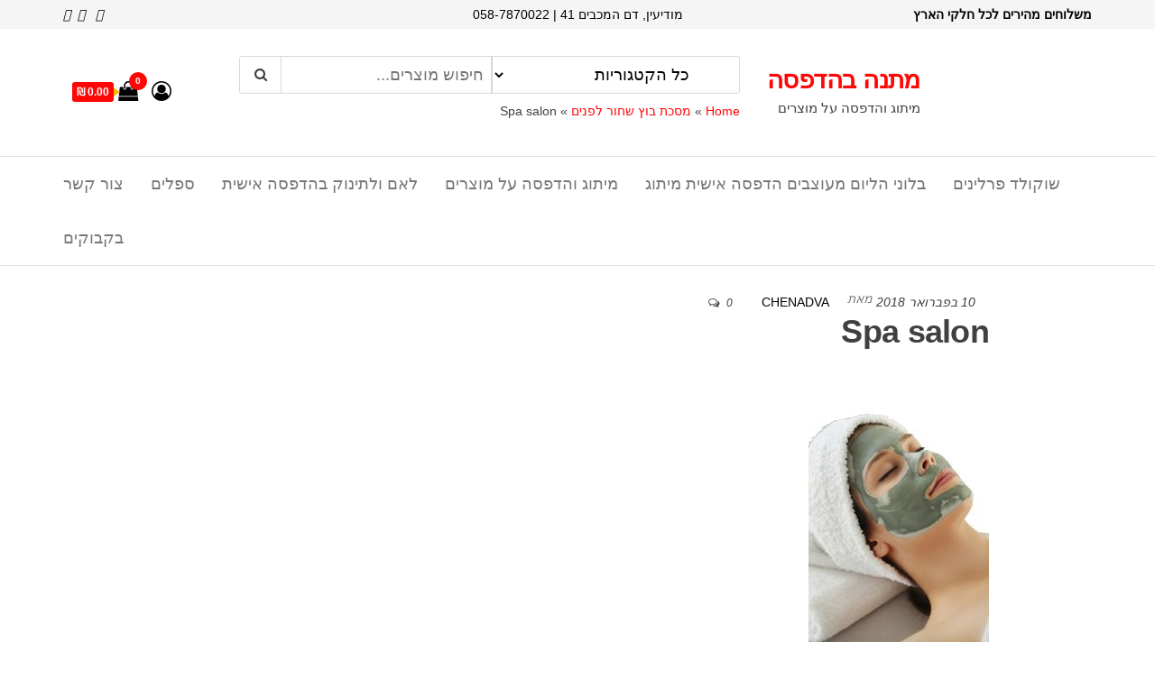

--- FILE ---
content_type: text/html; charset=UTF-8
request_url: https://www.natural-queen.co.il/?attachment_id=5971
body_size: 11868
content:
<!DOCTYPE html>
<html dir="rtl" lang="he-IL">
    <head>
        <meta charset="UTF-8">
        <meta name="viewport" content="width=device-width, initial-scale=1">
        <link rel="profile" href="http://gmpg.org/xfn/11">
        <meta name='robots' content='index, follow, max-image-preview:large, max-snippet:-1, max-video-preview:-1' />
	<style>img:is([sizes="auto" i], [sizes^="auto," i]) { contain-intrinsic-size: 3000px 1500px }</style>
	
	<!-- This site is optimized with the Yoast SEO plugin v26.8-RC7 - https://yoast.com/product/yoast-seo-wordpress/ -->
	<title>Spa salon - מתנה בהדפסה</title>
	<link rel="canonical" href="https://www.natural-queen.co.il/" />
	<meta property="og:locale" content="he_IL" />
	<meta property="og:type" content="article" />
	<meta property="og:title" content="Spa salon - מתנה בהדפסה" />
	<meta property="og:description" content="Beauty and healthcare. Woman in spa salon" />
	<meta property="og:url" content="https://www.natural-queen.co.il/" />
	<meta property="og:site_name" content="מתנה בהדפסה" />
	<meta property="article:modified_time" content="2018-02-10T18:26:46+00:00" />
	<meta property="og:image" content="https://www.natural-queen.co.il" />
	<meta property="og:image:width" content="333" />
	<meta property="og:image:height" content="500" />
	<meta property="og:image:type" content="image/jpeg" />
	<meta name="twitter:card" content="summary_large_image" />
	<script type="application/ld+json" class="yoast-schema-graph">{"@context":"https://schema.org","@graph":[{"@type":"WebPage","@id":"https://www.natural-queen.co.il/","url":"https://www.natural-queen.co.il/","name":"Spa salon - מתנה בהדפסה","isPartOf":{"@id":"https://www.natural-queen.co.il/#website"},"primaryImageOfPage":{"@id":"https://www.natural-queen.co.il/#primaryimage"},"image":{"@id":"https://www.natural-queen.co.il/#primaryimage"},"thumbnailUrl":"https://www.natural-queen.co.il/wp-content/uploads/2018/01/מסכה-לפנים.jpg","datePublished":"2018-02-10T18:26:37+00:00","dateModified":"2018-02-10T18:26:46+00:00","breadcrumb":{"@id":"https://www.natural-queen.co.il/#breadcrumb"},"inLanguage":"he-IL","potentialAction":[{"@type":"ReadAction","target":["https://www.natural-queen.co.il/"]}]},{"@type":"ImageObject","inLanguage":"he-IL","@id":"https://www.natural-queen.co.il/#primaryimage","url":"https://www.natural-queen.co.il/wp-content/uploads/2018/01/מסכה-לפנים.jpg","contentUrl":"https://www.natural-queen.co.il/wp-content/uploads/2018/01/מסכה-לפנים.jpg","width":333,"height":500,"caption":"Beauty and healthcare. Woman in spa salon"},{"@type":"BreadcrumbList","@id":"https://www.natural-queen.co.il/#breadcrumb","itemListElement":[{"@type":"ListItem","position":1,"name":"Home","item":"https://www.natural-queen.co.il/"},{"@type":"ListItem","position":2,"name":"מסכת בוץ שחור לפנים","item":"https://www.natural-queen.co.il/product/%d7%9e%d7%a1%d7%9b%d7%aa-%d7%91%d7%95%d7%a5-%d7%a9%d7%97%d7%95%d7%a8-%d7%9c%d7%a4%d7%a0%d7%99%d7%9d/"},{"@type":"ListItem","position":3,"name":"Spa salon"}]},{"@type":"WebSite","@id":"https://www.natural-queen.co.il/#website","url":"https://www.natural-queen.co.il/","name":"מתנה בהדפסה","description":"מיתוג והדפסה על מוצרים ","potentialAction":[{"@type":"SearchAction","target":{"@type":"EntryPoint","urlTemplate":"https://www.natural-queen.co.il/?s={search_term_string}"},"query-input":{"@type":"PropertyValueSpecification","valueRequired":true,"valueName":"search_term_string"}}],"inLanguage":"he-IL"}]}</script>
	<!-- / Yoast SEO plugin. -->


<link rel="alternate" type="application/rss+xml" title="מתנה בהדפסה  &laquo; פיד‏" href="https://www.natural-queen.co.il/feed/" />
<link rel="alternate" type="application/rss+xml" title="מתנה בהדפסה  &laquo; פיד תגובות‏" href="https://www.natural-queen.co.il/comments/feed/" />
<link rel="alternate" type="application/rss+xml" title="מתנה בהדפסה  &laquo; פיד תגובות של Spa salon" href="https://www.natural-queen.co.il/?attachment_id=5971/feed/" />
<script type="text/javascript">
/* <![CDATA[ */
window._wpemojiSettings = {"baseUrl":"https:\/\/s.w.org\/images\/core\/emoji\/16.0.1\/72x72\/","ext":".png","svgUrl":"https:\/\/s.w.org\/images\/core\/emoji\/16.0.1\/svg\/","svgExt":".svg","source":{"concatemoji":"https:\/\/www.natural-queen.co.il\/wp-includes\/js\/wp-emoji-release.min.js?ver=6.8.3"}};
/*! This file is auto-generated */
!function(s,n){var o,i,e;function c(e){try{var t={supportTests:e,timestamp:(new Date).valueOf()};sessionStorage.setItem(o,JSON.stringify(t))}catch(e){}}function p(e,t,n){e.clearRect(0,0,e.canvas.width,e.canvas.height),e.fillText(t,0,0);var t=new Uint32Array(e.getImageData(0,0,e.canvas.width,e.canvas.height).data),a=(e.clearRect(0,0,e.canvas.width,e.canvas.height),e.fillText(n,0,0),new Uint32Array(e.getImageData(0,0,e.canvas.width,e.canvas.height).data));return t.every(function(e,t){return e===a[t]})}function u(e,t){e.clearRect(0,0,e.canvas.width,e.canvas.height),e.fillText(t,0,0);for(var n=e.getImageData(16,16,1,1),a=0;a<n.data.length;a++)if(0!==n.data[a])return!1;return!0}function f(e,t,n,a){switch(t){case"flag":return n(e,"\ud83c\udff3\ufe0f\u200d\u26a7\ufe0f","\ud83c\udff3\ufe0f\u200b\u26a7\ufe0f")?!1:!n(e,"\ud83c\udde8\ud83c\uddf6","\ud83c\udde8\u200b\ud83c\uddf6")&&!n(e,"\ud83c\udff4\udb40\udc67\udb40\udc62\udb40\udc65\udb40\udc6e\udb40\udc67\udb40\udc7f","\ud83c\udff4\u200b\udb40\udc67\u200b\udb40\udc62\u200b\udb40\udc65\u200b\udb40\udc6e\u200b\udb40\udc67\u200b\udb40\udc7f");case"emoji":return!a(e,"\ud83e\udedf")}return!1}function g(e,t,n,a){var r="undefined"!=typeof WorkerGlobalScope&&self instanceof WorkerGlobalScope?new OffscreenCanvas(300,150):s.createElement("canvas"),o=r.getContext("2d",{willReadFrequently:!0}),i=(o.textBaseline="top",o.font="600 32px Arial",{});return e.forEach(function(e){i[e]=t(o,e,n,a)}),i}function t(e){var t=s.createElement("script");t.src=e,t.defer=!0,s.head.appendChild(t)}"undefined"!=typeof Promise&&(o="wpEmojiSettingsSupports",i=["flag","emoji"],n.supports={everything:!0,everythingExceptFlag:!0},e=new Promise(function(e){s.addEventListener("DOMContentLoaded",e,{once:!0})}),new Promise(function(t){var n=function(){try{var e=JSON.parse(sessionStorage.getItem(o));if("object"==typeof e&&"number"==typeof e.timestamp&&(new Date).valueOf()<e.timestamp+604800&&"object"==typeof e.supportTests)return e.supportTests}catch(e){}return null}();if(!n){if("undefined"!=typeof Worker&&"undefined"!=typeof OffscreenCanvas&&"undefined"!=typeof URL&&URL.createObjectURL&&"undefined"!=typeof Blob)try{var e="postMessage("+g.toString()+"("+[JSON.stringify(i),f.toString(),p.toString(),u.toString()].join(",")+"));",a=new Blob([e],{type:"text/javascript"}),r=new Worker(URL.createObjectURL(a),{name:"wpTestEmojiSupports"});return void(r.onmessage=function(e){c(n=e.data),r.terminate(),t(n)})}catch(e){}c(n=g(i,f,p,u))}t(n)}).then(function(e){for(var t in e)n.supports[t]=e[t],n.supports.everything=n.supports.everything&&n.supports[t],"flag"!==t&&(n.supports.everythingExceptFlag=n.supports.everythingExceptFlag&&n.supports[t]);n.supports.everythingExceptFlag=n.supports.everythingExceptFlag&&!n.supports.flag,n.DOMReady=!1,n.readyCallback=function(){n.DOMReady=!0}}).then(function(){return e}).then(function(){var e;n.supports.everything||(n.readyCallback(),(e=n.source||{}).concatemoji?t(e.concatemoji):e.wpemoji&&e.twemoji&&(t(e.twemoji),t(e.wpemoji)))}))}((window,document),window._wpemojiSettings);
/* ]]> */
</script>
<style id='wp-emoji-styles-inline-css' type='text/css'>

	img.wp-smiley, img.emoji {
		display: inline !important;
		border: none !important;
		box-shadow: none !important;
		height: 1em !important;
		width: 1em !important;
		margin: 0 0.07em !important;
		vertical-align: -0.1em !important;
		background: none !important;
		padding: 0 !important;
	}
</style>
<link rel='stylesheet' id='wp-block-library-rtl-css' href='https://www.natural-queen.co.il/wp-includes/css/dist/block-library/style-rtl.min.css?ver=6.8.3' type='text/css' media='all' />
<style id='classic-theme-styles-inline-css' type='text/css'>
/*! This file is auto-generated */
.wp-block-button__link{color:#fff;background-color:#32373c;border-radius:9999px;box-shadow:none;text-decoration:none;padding:calc(.667em + 2px) calc(1.333em + 2px);font-size:1.125em}.wp-block-file__button{background:#32373c;color:#fff;text-decoration:none}
</style>
<style id='global-styles-inline-css' type='text/css'>
:root{--wp--preset--aspect-ratio--square: 1;--wp--preset--aspect-ratio--4-3: 4/3;--wp--preset--aspect-ratio--3-4: 3/4;--wp--preset--aspect-ratio--3-2: 3/2;--wp--preset--aspect-ratio--2-3: 2/3;--wp--preset--aspect-ratio--16-9: 16/9;--wp--preset--aspect-ratio--9-16: 9/16;--wp--preset--color--black: #000000;--wp--preset--color--cyan-bluish-gray: #abb8c3;--wp--preset--color--white: #ffffff;--wp--preset--color--pale-pink: #f78da7;--wp--preset--color--vivid-red: #cf2e2e;--wp--preset--color--luminous-vivid-orange: #ff6900;--wp--preset--color--luminous-vivid-amber: #fcb900;--wp--preset--color--light-green-cyan: #7bdcb5;--wp--preset--color--vivid-green-cyan: #00d084;--wp--preset--color--pale-cyan-blue: #8ed1fc;--wp--preset--color--vivid-cyan-blue: #0693e3;--wp--preset--color--vivid-purple: #9b51e0;--wp--preset--gradient--vivid-cyan-blue-to-vivid-purple: linear-gradient(135deg,rgba(6,147,227,1) 0%,rgb(155,81,224) 100%);--wp--preset--gradient--light-green-cyan-to-vivid-green-cyan: linear-gradient(135deg,rgb(122,220,180) 0%,rgb(0,208,130) 100%);--wp--preset--gradient--luminous-vivid-amber-to-luminous-vivid-orange: linear-gradient(135deg,rgba(252,185,0,1) 0%,rgba(255,105,0,1) 100%);--wp--preset--gradient--luminous-vivid-orange-to-vivid-red: linear-gradient(135deg,rgba(255,105,0,1) 0%,rgb(207,46,46) 100%);--wp--preset--gradient--very-light-gray-to-cyan-bluish-gray: linear-gradient(135deg,rgb(238,238,238) 0%,rgb(169,184,195) 100%);--wp--preset--gradient--cool-to-warm-spectrum: linear-gradient(135deg,rgb(74,234,220) 0%,rgb(151,120,209) 20%,rgb(207,42,186) 40%,rgb(238,44,130) 60%,rgb(251,105,98) 80%,rgb(254,248,76) 100%);--wp--preset--gradient--blush-light-purple: linear-gradient(135deg,rgb(255,206,236) 0%,rgb(152,150,240) 100%);--wp--preset--gradient--blush-bordeaux: linear-gradient(135deg,rgb(254,205,165) 0%,rgb(254,45,45) 50%,rgb(107,0,62) 100%);--wp--preset--gradient--luminous-dusk: linear-gradient(135deg,rgb(255,203,112) 0%,rgb(199,81,192) 50%,rgb(65,88,208) 100%);--wp--preset--gradient--pale-ocean: linear-gradient(135deg,rgb(255,245,203) 0%,rgb(182,227,212) 50%,rgb(51,167,181) 100%);--wp--preset--gradient--electric-grass: linear-gradient(135deg,rgb(202,248,128) 0%,rgb(113,206,126) 100%);--wp--preset--gradient--midnight: linear-gradient(135deg,rgb(2,3,129) 0%,rgb(40,116,252) 100%);--wp--preset--font-size--small: 13px;--wp--preset--font-size--medium: 20px;--wp--preset--font-size--large: 36px;--wp--preset--font-size--x-large: 42px;--wp--preset--spacing--20: 0.44rem;--wp--preset--spacing--30: 0.67rem;--wp--preset--spacing--40: 1rem;--wp--preset--spacing--50: 1.5rem;--wp--preset--spacing--60: 2.25rem;--wp--preset--spacing--70: 3.38rem;--wp--preset--spacing--80: 5.06rem;--wp--preset--shadow--natural: 6px 6px 9px rgba(0, 0, 0, 0.2);--wp--preset--shadow--deep: 12px 12px 50px rgba(0, 0, 0, 0.4);--wp--preset--shadow--sharp: 6px 6px 0px rgba(0, 0, 0, 0.2);--wp--preset--shadow--outlined: 6px 6px 0px -3px rgba(255, 255, 255, 1), 6px 6px rgba(0, 0, 0, 1);--wp--preset--shadow--crisp: 6px 6px 0px rgba(0, 0, 0, 1);}:where(.is-layout-flex){gap: 0.5em;}:where(.is-layout-grid){gap: 0.5em;}body .is-layout-flex{display: flex;}.is-layout-flex{flex-wrap: wrap;align-items: center;}.is-layout-flex > :is(*, div){margin: 0;}body .is-layout-grid{display: grid;}.is-layout-grid > :is(*, div){margin: 0;}:where(.wp-block-columns.is-layout-flex){gap: 2em;}:where(.wp-block-columns.is-layout-grid){gap: 2em;}:where(.wp-block-post-template.is-layout-flex){gap: 1.25em;}:where(.wp-block-post-template.is-layout-grid){gap: 1.25em;}.has-black-color{color: var(--wp--preset--color--black) !important;}.has-cyan-bluish-gray-color{color: var(--wp--preset--color--cyan-bluish-gray) !important;}.has-white-color{color: var(--wp--preset--color--white) !important;}.has-pale-pink-color{color: var(--wp--preset--color--pale-pink) !important;}.has-vivid-red-color{color: var(--wp--preset--color--vivid-red) !important;}.has-luminous-vivid-orange-color{color: var(--wp--preset--color--luminous-vivid-orange) !important;}.has-luminous-vivid-amber-color{color: var(--wp--preset--color--luminous-vivid-amber) !important;}.has-light-green-cyan-color{color: var(--wp--preset--color--light-green-cyan) !important;}.has-vivid-green-cyan-color{color: var(--wp--preset--color--vivid-green-cyan) !important;}.has-pale-cyan-blue-color{color: var(--wp--preset--color--pale-cyan-blue) !important;}.has-vivid-cyan-blue-color{color: var(--wp--preset--color--vivid-cyan-blue) !important;}.has-vivid-purple-color{color: var(--wp--preset--color--vivid-purple) !important;}.has-black-background-color{background-color: var(--wp--preset--color--black) !important;}.has-cyan-bluish-gray-background-color{background-color: var(--wp--preset--color--cyan-bluish-gray) !important;}.has-white-background-color{background-color: var(--wp--preset--color--white) !important;}.has-pale-pink-background-color{background-color: var(--wp--preset--color--pale-pink) !important;}.has-vivid-red-background-color{background-color: var(--wp--preset--color--vivid-red) !important;}.has-luminous-vivid-orange-background-color{background-color: var(--wp--preset--color--luminous-vivid-orange) !important;}.has-luminous-vivid-amber-background-color{background-color: var(--wp--preset--color--luminous-vivid-amber) !important;}.has-light-green-cyan-background-color{background-color: var(--wp--preset--color--light-green-cyan) !important;}.has-vivid-green-cyan-background-color{background-color: var(--wp--preset--color--vivid-green-cyan) !important;}.has-pale-cyan-blue-background-color{background-color: var(--wp--preset--color--pale-cyan-blue) !important;}.has-vivid-cyan-blue-background-color{background-color: var(--wp--preset--color--vivid-cyan-blue) !important;}.has-vivid-purple-background-color{background-color: var(--wp--preset--color--vivid-purple) !important;}.has-black-border-color{border-color: var(--wp--preset--color--black) !important;}.has-cyan-bluish-gray-border-color{border-color: var(--wp--preset--color--cyan-bluish-gray) !important;}.has-white-border-color{border-color: var(--wp--preset--color--white) !important;}.has-pale-pink-border-color{border-color: var(--wp--preset--color--pale-pink) !important;}.has-vivid-red-border-color{border-color: var(--wp--preset--color--vivid-red) !important;}.has-luminous-vivid-orange-border-color{border-color: var(--wp--preset--color--luminous-vivid-orange) !important;}.has-luminous-vivid-amber-border-color{border-color: var(--wp--preset--color--luminous-vivid-amber) !important;}.has-light-green-cyan-border-color{border-color: var(--wp--preset--color--light-green-cyan) !important;}.has-vivid-green-cyan-border-color{border-color: var(--wp--preset--color--vivid-green-cyan) !important;}.has-pale-cyan-blue-border-color{border-color: var(--wp--preset--color--pale-cyan-blue) !important;}.has-vivid-cyan-blue-border-color{border-color: var(--wp--preset--color--vivid-cyan-blue) !important;}.has-vivid-purple-border-color{border-color: var(--wp--preset--color--vivid-purple) !important;}.has-vivid-cyan-blue-to-vivid-purple-gradient-background{background: var(--wp--preset--gradient--vivid-cyan-blue-to-vivid-purple) !important;}.has-light-green-cyan-to-vivid-green-cyan-gradient-background{background: var(--wp--preset--gradient--light-green-cyan-to-vivid-green-cyan) !important;}.has-luminous-vivid-amber-to-luminous-vivid-orange-gradient-background{background: var(--wp--preset--gradient--luminous-vivid-amber-to-luminous-vivid-orange) !important;}.has-luminous-vivid-orange-to-vivid-red-gradient-background{background: var(--wp--preset--gradient--luminous-vivid-orange-to-vivid-red) !important;}.has-very-light-gray-to-cyan-bluish-gray-gradient-background{background: var(--wp--preset--gradient--very-light-gray-to-cyan-bluish-gray) !important;}.has-cool-to-warm-spectrum-gradient-background{background: var(--wp--preset--gradient--cool-to-warm-spectrum) !important;}.has-blush-light-purple-gradient-background{background: var(--wp--preset--gradient--blush-light-purple) !important;}.has-blush-bordeaux-gradient-background{background: var(--wp--preset--gradient--blush-bordeaux) !important;}.has-luminous-dusk-gradient-background{background: var(--wp--preset--gradient--luminous-dusk) !important;}.has-pale-ocean-gradient-background{background: var(--wp--preset--gradient--pale-ocean) !important;}.has-electric-grass-gradient-background{background: var(--wp--preset--gradient--electric-grass) !important;}.has-midnight-gradient-background{background: var(--wp--preset--gradient--midnight) !important;}.has-small-font-size{font-size: var(--wp--preset--font-size--small) !important;}.has-medium-font-size{font-size: var(--wp--preset--font-size--medium) !important;}.has-large-font-size{font-size: var(--wp--preset--font-size--large) !important;}.has-x-large-font-size{font-size: var(--wp--preset--font-size--x-large) !important;}
:where(.wp-block-post-template.is-layout-flex){gap: 1.25em;}:where(.wp-block-post-template.is-layout-grid){gap: 1.25em;}
:where(.wp-block-columns.is-layout-flex){gap: 2em;}:where(.wp-block-columns.is-layout-grid){gap: 2em;}
:root :where(.wp-block-pullquote){font-size: 1.5em;line-height: 1.6;}
</style>
<link rel='stylesheet' id='contact-form-7-css' href='https://www.natural-queen.co.il/wp-content/plugins/contact-form-7/includes/css/styles.css?ver=6.1.4' type='text/css' media='all' />
<link rel='stylesheet' id='contact-form-7-rtl-css' href='https://www.natural-queen.co.il/wp-content/plugins/contact-form-7/includes/css/styles-rtl.css?ver=6.1.4' type='text/css' media='all' />
<link rel='stylesheet' id='envo-extra-css' href='https://www.natural-queen.co.il/wp-content/plugins/envo-extra/css/style.css?ver=1.9.13' type='text/css' media='all' />
<link rel='stylesheet' id='woocommerce-layout-rtl-css' href='https://www.natural-queen.co.il/wp-content/plugins/woocommerce/assets/css/woocommerce-layout-rtl.css?ver=10.4.3' type='text/css' media='all' />
<link rel='stylesheet' id='woocommerce-smallscreen-rtl-css' href='https://www.natural-queen.co.il/wp-content/plugins/woocommerce/assets/css/woocommerce-smallscreen-rtl.css?ver=10.4.3' type='text/css' media='only screen and (max-width: 768px)' />
<link rel='stylesheet' id='woocommerce-general-rtl-css' href='https://www.natural-queen.co.il/wp-content/plugins/woocommerce/assets/css/woocommerce-rtl.css?ver=10.4.3' type='text/css' media='all' />
<style id='woocommerce-inline-inline-css' type='text/css'>
.woocommerce form .form-row .required { visibility: visible; }
</style>
<link rel='stylesheet' id='bootstrap-css' href='https://www.natural-queen.co.il/wp-content/themes/envo-storefront/css/bootstrap.css?ver=3.3.7' type='text/css' media='all' />
<link rel='stylesheet' id='mmenu-light-css' href='https://www.natural-queen.co.il/wp-content/themes/envo-storefront/css/mmenu-light.min.css?ver=1.0.7' type='text/css' media='all' />
<link rel='stylesheet' id='envo-storefront-stylesheet-css' href='https://www.natural-queen.co.il/wp-content/themes/envo-storefront/style.css?ver=1.0.7' type='text/css' media='all' />
<link rel='stylesheet' id='font-awesome-css' href='https://www.natural-queen.co.il/wp-content/plugins/elementor/assets/lib/font-awesome/css/font-awesome.min.css?ver=4.7.0' type='text/css' media='all' />
<script type="text/javascript" src="https://www.natural-queen.co.il/wp-includes/js/jquery/jquery.min.js?ver=3.7.1" id="jquery-core-js"></script>
<script type="text/javascript" src="https://www.natural-queen.co.il/wp-includes/js/jquery/jquery-migrate.min.js?ver=3.4.1" id="jquery-migrate-js"></script>
<script type="text/javascript" src="https://www.natural-queen.co.il/wp-content/plugins/woocommerce/assets/js/jquery-blockui/jquery.blockUI.min.js?ver=2.7.0-wc.10.4.3" id="wc-jquery-blockui-js" defer="defer" data-wp-strategy="defer"></script>
<script type="text/javascript" id="wc-add-to-cart-js-extra">
/* <![CDATA[ */
var wc_add_to_cart_params = {"ajax_url":"\/wp-admin\/admin-ajax.php","wc_ajax_url":"\/?wc-ajax=%%endpoint%%","i18n_view_cart":"\u05de\u05e2\u05d1\u05e8 \u05dc\u05e1\u05dc \u05d4\u05e7\u05e0\u05d9\u05d5\u05ea","cart_url":"https:\/\/www.natural-queen.co.il\/cart-3\/","is_cart":"","cart_redirect_after_add":"yes"};
/* ]]> */
</script>
<script type="text/javascript" src="https://www.natural-queen.co.il/wp-content/plugins/woocommerce/assets/js/frontend/add-to-cart.min.js?ver=10.4.3" id="wc-add-to-cart-js" defer="defer" data-wp-strategy="defer"></script>
<script type="text/javascript" src="https://www.natural-queen.co.il/wp-content/plugins/woocommerce/assets/js/js-cookie/js.cookie.min.js?ver=2.1.4-wc.10.4.3" id="wc-js-cookie-js" defer="defer" data-wp-strategy="defer"></script>
<script type="text/javascript" id="woocommerce-js-extra">
/* <![CDATA[ */
var woocommerce_params = {"ajax_url":"\/wp-admin\/admin-ajax.php","wc_ajax_url":"\/?wc-ajax=%%endpoint%%","i18n_password_show":"\u05dc\u05d4\u05e6\u05d9\u05d2 \u05e1\u05d9\u05e1\u05de\u05d4","i18n_password_hide":"\u05dc\u05d4\u05e1\u05ea\u05d9\u05e8 \u05e1\u05d9\u05e1\u05de\u05d4"};
/* ]]> */
</script>
<script type="text/javascript" src="https://www.natural-queen.co.il/wp-content/plugins/woocommerce/assets/js/frontend/woocommerce.min.js?ver=10.4.3" id="woocommerce-js" defer="defer" data-wp-strategy="defer"></script>
<script type="text/javascript" id="wc-cart-fragments-js-extra">
/* <![CDATA[ */
var wc_cart_fragments_params = {"ajax_url":"\/wp-admin\/admin-ajax.php","wc_ajax_url":"\/?wc-ajax=%%endpoint%%","cart_hash_key":"wc_cart_hash_b7e351d386cac22d3ed34da2535a7c39","fragment_name":"wc_fragments_b7e351d386cac22d3ed34da2535a7c39","request_timeout":"5000"};
/* ]]> */
</script>
<script type="text/javascript" src="https://www.natural-queen.co.il/wp-content/plugins/woocommerce/assets/js/frontend/cart-fragments.min.js?ver=10.4.3" id="wc-cart-fragments-js" defer="defer" data-wp-strategy="defer"></script>
<link rel="https://api.w.org/" href="https://www.natural-queen.co.il/wp-json/" /><link rel="alternate" title="JSON" type="application/json" href="https://www.natural-queen.co.il/wp-json/wp/v2/media/5971" /><link rel="EditURI" type="application/rsd+xml" title="RSD" href="https://www.natural-queen.co.il/xmlrpc.php?rsd" />
<link rel="stylesheet" href="https://www.natural-queen.co.il/wp-content/themes/envo-storefront/rtl.css" type="text/css" media="screen" /><meta name="generator" content="WordPress 6.8.3" />
<meta name="generator" content="WooCommerce 10.4.3" />
<link rel='shortlink' href='https://www.natural-queen.co.il/?p=5971' />
<link rel="alternate" title="oEmbed (JSON)" type="application/json+oembed" href="https://www.natural-queen.co.il/wp-json/oembed/1.0/embed?url=https%3A%2F%2Fwww.natural-queen.co.il%2F%3Fattachment_id%3D5971" />
<link rel="alternate" title="oEmbed (XML)" type="text/xml+oembed" href="https://www.natural-queen.co.il/wp-json/oembed/1.0/embed?url=https%3A%2F%2Fwww.natural-queen.co.il%2F%3Fattachment_id%3D5971&#038;format=xml" />
	<noscript><style>.woocommerce-product-gallery{ opacity: 1 !important; }</style></noscript>
	<meta name="generator" content="Elementor 3.34.2; features: e_font_icon_svg, additional_custom_breakpoints; settings: css_print_method-external, google_font-enabled, font_display-auto">
			<style>
				.e-con.e-parent:nth-of-type(n+4):not(.e-lazyloaded):not(.e-no-lazyload),
				.e-con.e-parent:nth-of-type(n+4):not(.e-lazyloaded):not(.e-no-lazyload) * {
					background-image: none !important;
				}
				@media screen and (max-height: 1024px) {
					.e-con.e-parent:nth-of-type(n+3):not(.e-lazyloaded):not(.e-no-lazyload),
					.e-con.e-parent:nth-of-type(n+3):not(.e-lazyloaded):not(.e-no-lazyload) * {
						background-image: none !important;
					}
				}
				@media screen and (max-height: 640px) {
					.e-con.e-parent:nth-of-type(n+2):not(.e-lazyloaded):not(.e-no-lazyload),
					.e-con.e-parent:nth-of-type(n+2):not(.e-lazyloaded):not(.e-no-lazyload) * {
						background-image: none !important;
					}
				}
			</style>
			<link rel="icon" href="https://www.natural-queen.co.il/wp-content/uploads/2025/12/cropped-עיצוב-ללא-שם-27-32x32.png" sizes="32x32" />
<link rel="icon" href="https://www.natural-queen.co.il/wp-content/uploads/2025/12/cropped-עיצוב-ללא-שם-27-192x192.png" sizes="192x192" />
<link rel="apple-touch-icon" href="https://www.natural-queen.co.il/wp-content/uploads/2025/12/cropped-עיצוב-ללא-שם-27-180x180.png" />
<meta name="msapplication-TileImage" content="https://www.natural-queen.co.il/wp-content/uploads/2025/12/cropped-עיצוב-ללא-שם-27-270x270.png" />
<style id="kirki-inline-styles"></style>    </head>
    <body id="blog" class="rtl attachment wp-singular attachment-template-default single single-attachment postid-5971 attachmentid-5971 attachment-jpeg wp-theme-envo-storefront theme-envo-storefront header-busnav woo-on woocommerce-no-js ally-default elementor-default elementor-kit-8192">
        <a class="skip-link screen-reader-text" href="#site-content">לדלג לתוכן</a>        <div class="page-wrap">
                <div class="top-bar-section container-fluid">
        <div class="container">
            <div class="row">
                <div id="text-5" class="widget widget_text col-sm-4">			<div class="textwidget"><p><strong>משלוחים מהירים לכל חלקי הארץ</strong></p>
</div>
		</div><div id="text-6" class="widget widget_text col-sm-4">			<div class="textwidget"><p>מודיעין, דם המכבים 41 | 058-7870022</p>
</div>
		</div><div id="text-7" class="widget widget_text col-sm-4">			<div class="textwidget"><p><i class="fab fa-twitter-square"></i> &nbsp;<i class="fab fa-facebook-square"></i> &nbsp; <i class="fab fa-youtube-square"></i></p>
</div>
		</div>            </div>
        </div>
    </div>
<div class="site-header container-fluid">
    <div class="container" >
        <div class="heading-row row" >
            <div class="site-heading col-md-4 col-xs-12" >
                <div class="site-branding-logo">
                                    </div>
                <div class="site-branding-text">
                                            <p class="site-title"><a href="https://www.natural-queen.co.il/" rel="home">מתנה בהדפסה </a></p>
                    
                                            <p class="site-description">
                            מיתוג והדפסה על מוצרים                         </p>
                                    </div><!-- .site-branding-text -->
            </div>
            <div class="search-heading col-md-6 col-xs-12">
                                    <div class="header-search-form">
                        <form role="search" method="get" action="https://www.natural-queen.co.il/">
                            <input type="hidden" name="post_type" value="product" />
                            <input class="header-search-input" name="s" type="text" placeholder="חיפוש מוצרים..."/>
                            <select class="header-search-select" name="product_cat">
                                <option value="">כל הקטגוריות</option> 
                                <option value="%d7%a4%d7%95%d7%93%d7%a8%d7%94">פודרה (261)</option><option value="%d7%90%d7%91%d7%9f-%d7%91%d7%96%d7%9c%d7%aa-%d7%9c%d7%94%d7%93%d7%a4%d7%a1%d7%94-%d7%9e%d7%99%d7%aa%d7%95%d7%92-%d7%95%d7%94%d7%93%d7%a4%d7%a1%d7%94-%d7%a2%d7%9c-%d7%9e%d7%95%d7%a6%d7%a8%d7%99%d7%9d">אבן בזלת להדפסה (7)</option><option value="%d7%90%d7%99%d7%a4%d7%95%d7%a8">איפור (1)</option><option value="%d7%91%d7%95%d7%91%d7%95%d7%aa-%d7%a4%d7%a8%d7%95%d7%94">בובות פרוה (2)</option><option value="%d7%91%d7%99%d7%aa-%d7%a1%d7%a4%d7%a8">בית ספר (1)</option><option value="%d7%91%d7%9c%d7%95%d7%a0%d7%99%d7%9d">בלוני הליום מעוצבים הדפסה אישית מיתוג (18)</option><option value="%d7%91%d7%9c%d7%95%d7%a7-%d7%a2%d7%a5-%d7%9c%d7%a1%d7%95%d7%91%d7%9c%d7%99%d7%9e%d7%a6%d7%99%d7%94">בלוק עץ לסובלימציה (9)</option><option value="%d7%91%d7%a7%d7%91%d7%95%d7%a7%d7%99%d7%9d">בקבוקים (10)</option><option value="%d7%92%d7%9f">גן (1)</option><option value="%d7%93%d7%95%d7%91%d7%99%d7%9d-%d7%9c%d7%94%d7%93%d7%a4%d7%a1%d7%94">דובים להדפסה (1)</option><option value="%d7%94%d7%93%d7%a4%d7%a1%d7%aa-%d7%aa%d7%9e%d7%95%d7%a0%d7%94-%d7%a2%d7%9c-%d7%96%d7%9b%d7%95%d7%9b%d7%99%d7%aa">הדפסת תמונה על זכוכית (9)</option><option value="%d7%95%d7%97%d7%95%d7%91%d7%a8%d7%95%d7%aa">וחוברות (1)</option><option value="%d7%97%d7%95%d7%9c%d7%a6%d7%95%d7%aa-%d7%9e%d7%95%d7%93%d7%a4%d7%a1%d7%95%d7%aa">חולצות מודפסות (10)</option><option value="%d7%9b%d7%95%d7%91%d7%a2%d7%99%d7%9d">כובעים עם הדפסה (3)</option><option value="%d7%9b%d7%a8%d7%99%d7%95%d7%aa-%d7%a0%d7%95%d7%99">כריות נוי (2)</option><option value="%d7%9c%d7%90%d7%9d-%d7%95%d7%9c%d7%aa%d7%99%d7%a0%d7%95%d7%a7">לאם ולתינוק בהדפסה אישית (26)</option><option value="%d7%9c%d7%9e%d7%98%d7%91%d7%97">למטבח (18)</option><option value="%d7%9e%d7%92%d7%91%d7%95%d7%aa-%d7%9e%d7%95%d7%93%d7%a4%d7%a1%d7%95%d7%aa">מגבות מודפסות (7)</option><option value="%d7%9e%d7%92%d7%9f-%d7%a2%d7%a5">מגן עץ (9)</option><option value="%d7%9e%d7%92%d7%9f-%d7%a7%d7%a8%d7%99%d7%a1%d7%98%d7%9c">מגן קריסטל (17)</option><option value="%d7%9e%d7%95%d7%a6%d7%a8%d7%99-%d7%a7%d7%95%d7%93%d7%a9">מוצרי קודש (18)</option><option value="%d7%9e%d7%95%d7%a6%d7%a8%d7%99-%d7%a8%d7%9b%d7%91">מוצרי רכב (7)</option><option value="%d7%9e%d7%97%d7%91%d7%a8%d7%95%d7%aa">מחברות (6)</option><option value="%d7%9e%d7%99%d7%aa%d7%95%d7%92-%d7%95%d7%94%d7%93%d7%a4%d7%a1%d7%94-%d7%a2%d7%9c-%d7%9e%d7%95%d7%a6%d7%a8%d7%99%d7%9d">מיתוג והדפסה על מוצרים (306)</option><option value="%d7%9e%d7%a1%d7%99%d7%91%d7%aa-%d7%a8%d7%95%d7%95%d7%a7%d7%95%d7%aa">מסיבת רווקות (12)</option><option value="%d7%9e%d7%aa%d7%a0%d7%94-%d7%91%d7%94%d7%aa%d7%90%d7%9e%d7%94-%d7%90%d7%99%d7%a9%d7%99%d7%aa">מתנה בהתאמה אישית (22)</option><option value="%d7%a1%d7%a4%d7%9c%d7%99%d7%9d">ספלים (49)</option><option value="%d7%a4%d7%90%d7%96%d7%9c%d7%99%d7%9d">פאזלים (6)</option><option value="%d7%a4%d7%93-%d7%a2%d7%9b%d7%91%d7%a8">פד עכבר (3)</option><option value="%d7%a6%d7%91%d7%90%d7%99">צבאי (9)</option><option value="%d7%a7%d7%95%d7%a4%d7%95%d7%aa-%d7%97%d7%a1%d7%9b%d7%95%d7%9f">קופות חסכון (3)</option><option value="%d7%a9%d7%95%d7%a7%d7%95%d7%9c%d7%93%d7%99%d7%9d-%d7%9d%d7%a8%d7%9c%d7%99%d7%a0%d7%99%d7%9d">שוקולד פרלינים (12)</option><option value="%d7%a9%d7%a2%d7%95%d7%a0%d7%99%d7%9d">שעונים (8)</option><option value="%d7%aa%d7%97%d7%aa%d7%95%d7%a0%d7%99%d7%9d-%d7%9c%d7%a0%d7%a9%d7%99%d7%9d-%d7%9e%d7%95%d7%93%d7%a4%d7%a1%d7%99%d7%9d">תחתונים לנשים מודפסים (3)</option><option value="%d7%aa%d7%99%d7%a7%d7%99%d7%9d-%d7%9e%d7%95%d7%93%d7%a4%d7%a1%d7%99%d7%9d-%d7%90%d7%99%d7%a9%d7%99%d7%aa">תיקים מודפסים אישית (8)</option><option value="%d7%aa%d7%9c%d7%99%d7%95%d7%9f">תליון (1)</option><option value="%d7%aa%d7%9e%d7%95%d7%a0%d7%94-%d7%a2%d7%9c-%d7%a2%d7%a5-%d7%a2%d7%91%d7%94">תמונה על עץ עבה (13)</option>                            </select>
                            <button class="header-search-button" type="submit"><i class="fa fa-search" aria-hidden="true"></i></button>
                        </form>
                    </div>
                                                    <div class="site-heading-sidebar" >
                        <div id="block-10" class="widget widget_block"><div class="yoast-breadcrumbs"><span><span><a href="https://www.natural-queen.co.il/">Home</a></span> &raquo; <span><a href="https://www.natural-queen.co.il/product/%d7%9e%d7%a1%d7%9b%d7%aa-%d7%91%d7%95%d7%a5-%d7%a9%d7%97%d7%95%d7%a8-%d7%9c%d7%a4%d7%a0%d7%99%d7%9d/">מסכת בוץ שחור לפנים</a></span> &raquo; <span class="breadcrumb_last" aria-current="page">Spa salon</span></span></div></div><div id="text-8" class="widget widget_text">			<div class="textwidget"></div>
		</div>                    </div>
                            </div>
                            <div class="header-right col-md-2 hidden-xs" >
                                <div class="header-cart">
                <div class="header-cart-block">
                    <div class="header-cart-inner">
                        	
        <a class="cart-contents" href="https://www.natural-queen.co.il/cart-3/" title="הצג את עגלת הקניות">
            <i class="fa fa-shopping-bag"><span class="count">0</span></i>
            <div class="amount-cart">0.00&nbsp;&#8362;</div> 
        </a>
                                <ul class="site-header-cart menu list-unstyled text-center">
                            <li>
                                <div class="widget woocommerce widget_shopping_cart"><div class="widget_shopping_cart_content"></div></div>                            </li>
                        </ul>
                    </div>
                </div>
            </div>
                                            <div class="header-my-account">
                <div class="header-login"> 
                    <a href="https://www.natural-queen.co.il/my-account-2/" title="החשבון שלי">
                        <i class="fa fa-user-circle-o"></i>
                    </a>
                </div>
            </div>
                            </div>	
                    </div>
    </div>
</div>
 
<div class="main-menu">
    <nav id="site-navigation" class="navbar navbar-default">     
        <div class="container">   
            <div class="navbar-header">
                                    <span class="navbar-brand brand-absolute visible-xs">תפריט</span>
                                            <div class="mobile-cart visible-xs" >
                                        <div class="header-cart">
                <div class="header-cart-block">
                    <div class="header-cart-inner">
                        	
        <a class="cart-contents" href="https://www.natural-queen.co.il/cart-3/" title="הצג את עגלת הקניות">
            <i class="fa fa-shopping-bag"><span class="count">0</span></i>
            <div class="amount-cart">0.00&nbsp;&#8362;</div> 
        </a>
                                <ul class="site-header-cart menu list-unstyled text-center">
                            <li>
                                <div class="widget woocommerce widget_shopping_cart"><div class="widget_shopping_cart_content"></div></div>                            </li>
                        </ul>
                    </div>
                </div>
            </div>
                                    </div>	
                                                                <div class="mobile-account visible-xs" >
                                        <div class="header-my-account">
                <div class="header-login"> 
                    <a href="https://www.natural-queen.co.il/my-account-2/" title="החשבון שלי">
                        <i class="fa fa-user-circle-o"></i>
                    </a>
                </div>
            </div>
                                    </div>
                                        <a href="#" id="main-menu-panel" class="open-panel" data-panel="main-menu-panel">
                        <span></span>
                        <span></span>
                        <span></span>
                    </a>
                            </div>
            <div id="my-menu" class="menu-container"><ul id="menu-%d7%93%d7%a3-%d7%91%d7%99%d7%aa" class="nav navbar-nav navbar-left"><li itemscope="itemscope" itemtype="https://www.schema.org/SiteNavigationElement" id="menu-item-9816" class="menu-item menu-item-type-post_type menu-item-object-page menu-item-9816 nav-item"><a title="צור קשר" href="https://www.natural-queen.co.il/%d7%a6%d7%95%d7%a8-%d7%a7%d7%a9%d7%a8-%d7%a7%d7%95%d7%a1%d7%9e%d7%98%d7%99%d7%a7%d7%94-%d7%98%d7%91%d7%a2%d7%99%d7%aa/" class="nav-link">צור קשר</a></li>
<li itemscope="itemscope" itemtype="https://www.schema.org/SiteNavigationElement" id="menu-item-11128" class="menu-item menu-item-type-taxonomy menu-item-object-product_cat menu-item-11128 nav-item"><a title="ספלים" href="https://www.natural-queen.co.il/product-category/%d7%9e%d7%99%d7%aa%d7%95%d7%92-%d7%95%d7%94%d7%93%d7%a4%d7%a1%d7%94-%d7%a2%d7%9c-%d7%9e%d7%95%d7%a6%d7%a8%d7%99%d7%9d/%d7%a1%d7%a4%d7%9c%d7%99%d7%9d/" class="nav-link">ספלים</a></li>
<li itemscope="itemscope" itemtype="https://www.schema.org/SiteNavigationElement" id="menu-item-11129" class="menu-item menu-item-type-taxonomy menu-item-object-product_cat menu-item-11129 nav-item"><a title="לאם ולתינוק בהדפסה אישית" href="https://www.natural-queen.co.il/product-category/%d7%9e%d7%99%d7%aa%d7%95%d7%92-%d7%95%d7%94%d7%93%d7%a4%d7%a1%d7%94-%d7%a2%d7%9c-%d7%9e%d7%95%d7%a6%d7%a8%d7%99%d7%9d/%d7%9c%d7%90%d7%9d-%d7%95%d7%9c%d7%aa%d7%99%d7%a0%d7%95%d7%a7/" class="nav-link">לאם ולתינוק בהדפסה אישית</a></li>
<li itemscope="itemscope" itemtype="https://www.schema.org/SiteNavigationElement" id="menu-item-9808" class="menu-item menu-item-type-taxonomy menu-item-object-product_cat menu-item-9808 nav-item"><a title="מיתוג והדפסה על מוצרים" href="https://www.natural-queen.co.il/product-category/%d7%9e%d7%99%d7%aa%d7%95%d7%92-%d7%95%d7%94%d7%93%d7%a4%d7%a1%d7%94-%d7%a2%d7%9c-%d7%9e%d7%95%d7%a6%d7%a8%d7%99%d7%9d/" class="nav-link">מיתוג והדפסה על מוצרים</a></li>
<li itemscope="itemscope" itemtype="https://www.schema.org/SiteNavigationElement" id="menu-item-11130" class="menu-item menu-item-type-taxonomy menu-item-object-product_cat menu-item-11130 nav-item"><a title="בלוני הליום מעוצבים הדפסה אישית מיתוג" href="https://www.natural-queen.co.il/product-category/%d7%9e%d7%99%d7%aa%d7%95%d7%92-%d7%95%d7%94%d7%93%d7%a4%d7%a1%d7%94-%d7%a2%d7%9c-%d7%9e%d7%95%d7%a6%d7%a8%d7%99%d7%9d/%d7%91%d7%9c%d7%95%d7%a0%d7%99%d7%9d/" class="nav-link">בלוני הליום מעוצבים הדפסה אישית מיתוג</a></li>
<li itemscope="itemscope" itemtype="https://www.schema.org/SiteNavigationElement" id="menu-item-11131" class="menu-item menu-item-type-taxonomy menu-item-object-product_cat menu-item-11131 nav-item"><a title="שוקולד פרלינים" href="https://www.natural-queen.co.il/product-category/%d7%9e%d7%99%d7%aa%d7%95%d7%92-%d7%95%d7%94%d7%93%d7%a4%d7%a1%d7%94-%d7%a2%d7%9c-%d7%9e%d7%95%d7%a6%d7%a8%d7%99%d7%9d/%d7%a9%d7%95%d7%a7%d7%95%d7%9c%d7%93%d7%99%d7%9d-%d7%9d%d7%a8%d7%9c%d7%99%d7%a0%d7%99%d7%9d/" class="nav-link">שוקולד פרלינים</a></li>
<li itemscope="itemscope" itemtype="https://www.schema.org/SiteNavigationElement" id="menu-item-11132" class="menu-item menu-item-type-taxonomy menu-item-object-product_cat menu-item-11132 nav-item"><a title="בקבוקים" href="https://www.natural-queen.co.il/product-category/%d7%9e%d7%99%d7%aa%d7%95%d7%92-%d7%95%d7%94%d7%93%d7%a4%d7%a1%d7%94-%d7%a2%d7%9c-%d7%9e%d7%95%d7%a6%d7%a8%d7%99%d7%9d/%d7%91%d7%a7%d7%91%d7%95%d7%a7%d7%99%d7%9d/" class="nav-link">בקבוקים</a></li>
</ul></div>        </div>
            </nav> 
</div>
            <div id="site-content" class="container main-container" role="main">
    <div class="page-area">
                    

<!-- start content container -->
<!-- start content container -->
<div class="row">      
    <article class="col-md-12">
                                 
                <div class="post-5971 attachment type-attachment status-inherit hentry">
                                        <div class="single-head no-thumbnail">
                                <span class="posted-date">
            10 בפברואר 2018        </span>
                                        <span class="author-meta">
            <span class="author-meta-by">מאת</span>
            <a href="https://www.natural-queen.co.il/author/chenadva/">
                chenadva            </a>
        </span>
                                        <span class="comments-meta">
                            <a href="https://www.natural-queen.co.il/?attachment_id=5971#comments" rel="nofollow" title="תגובה על Spa salon">
                    0                </a>
                        <i class="fa fa-comments-o"></i>
        </span>
                                <h1 class="single-title">Spa salon</h1>                    </div>
                    <div class="single-content">
                        <div class="single-entry-summary">
                             
                            <p class="attachment"><a href='https://www.natural-queen.co.il/wp-content/uploads/2018/01/מסכה-לפנים.jpg'><img fetchpriority="high" decoding="async" width="200" height="300" src="https://www.natural-queen.co.il/wp-content/uploads/2018/01/מסכה-לפנים-200x300.jpg" class="attachment-medium size-medium" alt="מסכה לפנים" srcset="https://www.natural-queen.co.il/wp-content/uploads/2018/01/מסכה-לפנים-200x300.jpg 200w, https://www.natural-queen.co.il/wp-content/uploads/2018/01/מסכה-לפנים.jpg 333w" sizes="(max-width: 200px) 100vw, 200px" /></a></p>
                             
                        </div><!-- .single-entry-summary -->
                                                                    </div>
                    
	<nav class="navigation post-navigation" aria-label="פוסטים">
		<h2 class="screen-reader-text">ניווט</h2>
		<div class="nav-links"><div class="nav-previous"><a href="https://www.natural-queen.co.il/product/%d7%9e%d7%a1%d7%9b%d7%aa-%d7%91%d7%95%d7%a5-%d7%a9%d7%97%d7%95%d7%a8-%d7%9c%d7%a4%d7%a0%d7%99%d7%9d/" rel="prev"><span class="screen-reader-text">הפוסט הקודם</span><span aria-hidden="true" class="nav-subtitle">קודם</span> <span class="nav-title"><span class="nav-title-icon-wrapper"><i class="fa fa-angle-double-left" aria-hidden="true"></i></span>מסכת בוץ שחור לפנים</span></a></div></div>
	</nav>                                            <div class="single-footer">
                            	<div id="comments" class="comments-template">
			<div id="respond" class="comment-respond">
		<h3 id="reply-title" class="comment-reply-title">כתיבת תגובה <small><a rel="nofollow" id="cancel-comment-reply-link" href="/?attachment_id=5971#respond" style="display:none;">לבטל</a></small></h3><form action="https://www.natural-queen.co.il/wp-comments-post.php" method="post" id="commentform" class="comment-form"><p class="comment-notes"><span id="email-notes">האימייל לא יוצג באתר.</span> <span class="required-field-message">שדות החובה מסומנים <span class="required">*</span></span></p><p class="comment-form-comment"><label for="comment">התגובה שלך <span class="required">*</span></label> <textarea id="comment" name="comment" cols="45" rows="8" maxlength="65525" required="required"></textarea></p><p class="comment-form-author"><label for="author">שם <span class="required">*</span></label> <input id="author" name="author" type="text" value="" size="30" maxlength="245" autocomplete="name" required="required" /></p>
<p class="comment-form-email"><label for="email">אימייל <span class="required">*</span></label> <input id="email" name="email" type="text" value="" size="30" maxlength="100" aria-describedby="email-notes" autocomplete="email" required="required" /></p>
<p class="comment-form-url"><label for="url">אתר</label> <input id="url" name="url" type="text" value="" size="30" maxlength="200" autocomplete="url" /></p>
<p class="comment-form-cookies-consent"><input id="wp-comment-cookies-consent" name="wp-comment-cookies-consent" type="checkbox" value="yes" /> <label for="wp-comment-cookies-consent">שמור בדפדפן זה את השם, האימייל והאתר שלי לפעם הבאה שאגיב.</label></p>
<p class="form-submit"><input name="submit" type="submit" id="submit" class="submit" value="להגיב" /> <input type='hidden' name='comment_post_ID' value='5971' id='comment_post_ID' />
<input type='hidden' name='comment_parent' id='comment_parent' value='0' />
</p></form>	</div><!-- #respond -->
		</div>
	 
                        </div>
                                    </div>        
                    
            
    </article> 
    </div>
<!-- end content container -->
<!-- end content container -->

</div><!-- end main-container -->
</div><!-- end page-area -->
  				
	<div id="content-footer-section" class="container-fluid clearfix">
		<div class="container">
			<div id="text-1" class="widget widget_text col-md-3">			<div class="textwidget"><p>רח דם המכבים 41 מודיעין  וואטספ  0587870022</p>
</div>
		</div>		</div>	
	</div>		
 
<footer id="colophon" class="footer-credits container-fluid">
	<div class="container">
		        <div class="footer-credits-text text-center">
            מופעל באמצעות <a href="https://he.wordpress.org/">וורדפרס</a>            <span class="sep"> | </span>
            תבנית: <a href="https://envothemes.com/free-envo-storefront/">Envo Storefront</a>        </div> 
         
		 
	</div>	
</footer>
</div><!-- end page-wrap -->
<script type="speculationrules">
{"prefetch":[{"source":"document","where":{"and":[{"href_matches":"\/*"},{"not":{"href_matches":["\/wp-*.php","\/wp-admin\/*","\/wp-content\/uploads\/*","\/wp-content\/*","\/wp-content\/plugins\/*","\/wp-content\/themes\/envo-storefront\/*","\/*\\?(.+)"]}},{"not":{"selector_matches":"a[rel~=\"nofollow\"]"}},{"not":{"selector_matches":".no-prefetch, .no-prefetch a"}}]},"eagerness":"conservative"}]}
</script>
			<script>
				const registerAllyAction = () => {
					if ( ! window?.elementorAppConfig?.hasPro || ! window?.elementorFrontend?.utils?.urlActions ) {
						return;
					}

					elementorFrontend.utils.urlActions.addAction( 'allyWidget:open', () => {
						if ( window?.ea11yWidget?.widget?.open ) {
							window.ea11yWidget.widget.open();
						}
					} );
				};

				const waitingLimit = 30;
				let retryCounter = 0;

				const waitForElementorPro = () => {
					return new Promise( ( resolve ) => {
						const intervalId = setInterval( () => {
							if ( retryCounter === waitingLimit ) {
								resolve( null );
							}

							retryCounter++;

							if ( window.elementorFrontend && window?.elementorFrontend?.utils?.urlActions ) {
								clearInterval( intervalId );
								resolve( window.elementorFrontend );
							}
								}, 100 ); // Check every 100 milliseconds for availability of elementorFrontend
					});
				};

				waitForElementorPro().then( () => { registerAllyAction(); });
			</script>
						<script>
				const lazyloadRunObserver = () => {
					const lazyloadBackgrounds = document.querySelectorAll( `.e-con.e-parent:not(.e-lazyloaded)` );
					const lazyloadBackgroundObserver = new IntersectionObserver( ( entries ) => {
						entries.forEach( ( entry ) => {
							if ( entry.isIntersecting ) {
								let lazyloadBackground = entry.target;
								if( lazyloadBackground ) {
									lazyloadBackground.classList.add( 'e-lazyloaded' );
								}
								lazyloadBackgroundObserver.unobserve( entry.target );
							}
						});
					}, { rootMargin: '200px 0px 200px 0px' } );
					lazyloadBackgrounds.forEach( ( lazyloadBackground ) => {
						lazyloadBackgroundObserver.observe( lazyloadBackground );
					} );
				};
				const events = [
					'DOMContentLoaded',
					'elementor/lazyload/observe',
				];
				events.forEach( ( event ) => {
					document.addEventListener( event, lazyloadRunObserver );
				} );
			</script>
				<script type='text/javascript'>
		(function () {
			var c = document.body.className;
			c = c.replace(/woocommerce-no-js/, 'woocommerce-js');
			document.body.className = c;
		})();
	</script>
	<link rel='stylesheet' id='wc-blocks-style-rtl-css' href='https://www.natural-queen.co.il/wp-content/plugins/woocommerce/assets/client/blocks/wc-blocks-rtl.css?ver=wc-10.4.3' type='text/css' media='all' />
<script type="text/javascript" src="https://www.natural-queen.co.il/wp-includes/js/dist/hooks.min.js?ver=4d63a3d491d11ffd8ac6" id="wp-hooks-js"></script>
<script type="text/javascript" src="https://www.natural-queen.co.il/wp-includes/js/dist/i18n.min.js?ver=5e580eb46a90c2b997e6" id="wp-i18n-js"></script>
<script type="text/javascript" id="wp-i18n-js-after">
/* <![CDATA[ */
wp.i18n.setLocaleData( { 'text direction\u0004ltr': [ 'rtl' ] } );
/* ]]> */
</script>
<script type="text/javascript" src="https://www.natural-queen.co.il/wp-content/plugins/contact-form-7/includes/swv/js/index.js?ver=6.1.4" id="swv-js"></script>
<script type="text/javascript" id="contact-form-7-js-before">
/* <![CDATA[ */
var wpcf7 = {
    "api": {
        "root": "https:\/\/www.natural-queen.co.il\/wp-json\/",
        "namespace": "contact-form-7\/v1"
    }
};
/* ]]> */
</script>
<script type="text/javascript" src="https://www.natural-queen.co.il/wp-content/plugins/contact-form-7/includes/js/index.js?ver=6.1.4" id="contact-form-7-js"></script>
<script type="text/javascript" src="https://www.natural-queen.co.il/wp-content/plugins/envo-extra/js/envo.js?ver=1.9.13" id="envo-extra-js-js"></script>
<script type="text/javascript" src="https://www.natural-queen.co.il/wp-content/themes/envo-storefront/js/bootstrap.min.js?ver=3.3.7" id="bootstrap-js"></script>
<script type="text/javascript" src="https://www.natural-queen.co.il/wp-content/themes/envo-storefront/js/customscript.js?ver=1.0.7" id="envo-storefront-theme-js-js"></script>
<script type="text/javascript" src="https://www.natural-queen.co.il/wp-content/themes/envo-storefront/js/mmenu-light.min.js?ver=1.0.7" id="mmenu-js"></script>
<script type="text/javascript" src="https://www.natural-queen.co.il/wp-content/plugins/woocommerce/assets/js/sourcebuster/sourcebuster.min.js?ver=10.4.3" id="sourcebuster-js-js"></script>
<script type="text/javascript" id="wc-order-attribution-js-extra">
/* <![CDATA[ */
var wc_order_attribution = {"params":{"lifetime":1.0000000000000000818030539140313095458623138256371021270751953125e-5,"session":30,"base64":false,"ajaxurl":"https:\/\/www.natural-queen.co.il\/wp-admin\/admin-ajax.php","prefix":"wc_order_attribution_","allowTracking":true},"fields":{"source_type":"current.typ","referrer":"current_add.rf","utm_campaign":"current.cmp","utm_source":"current.src","utm_medium":"current.mdm","utm_content":"current.cnt","utm_id":"current.id","utm_term":"current.trm","utm_source_platform":"current.plt","utm_creative_format":"current.fmt","utm_marketing_tactic":"current.tct","session_entry":"current_add.ep","session_start_time":"current_add.fd","session_pages":"session.pgs","session_count":"udata.vst","user_agent":"udata.uag"}};
/* ]]> */
</script>
<script type="text/javascript" src="https://www.natural-queen.co.il/wp-content/plugins/woocommerce/assets/js/frontend/order-attribution.min.js?ver=10.4.3" id="wc-order-attribution-js"></script>
</body>
</html>
